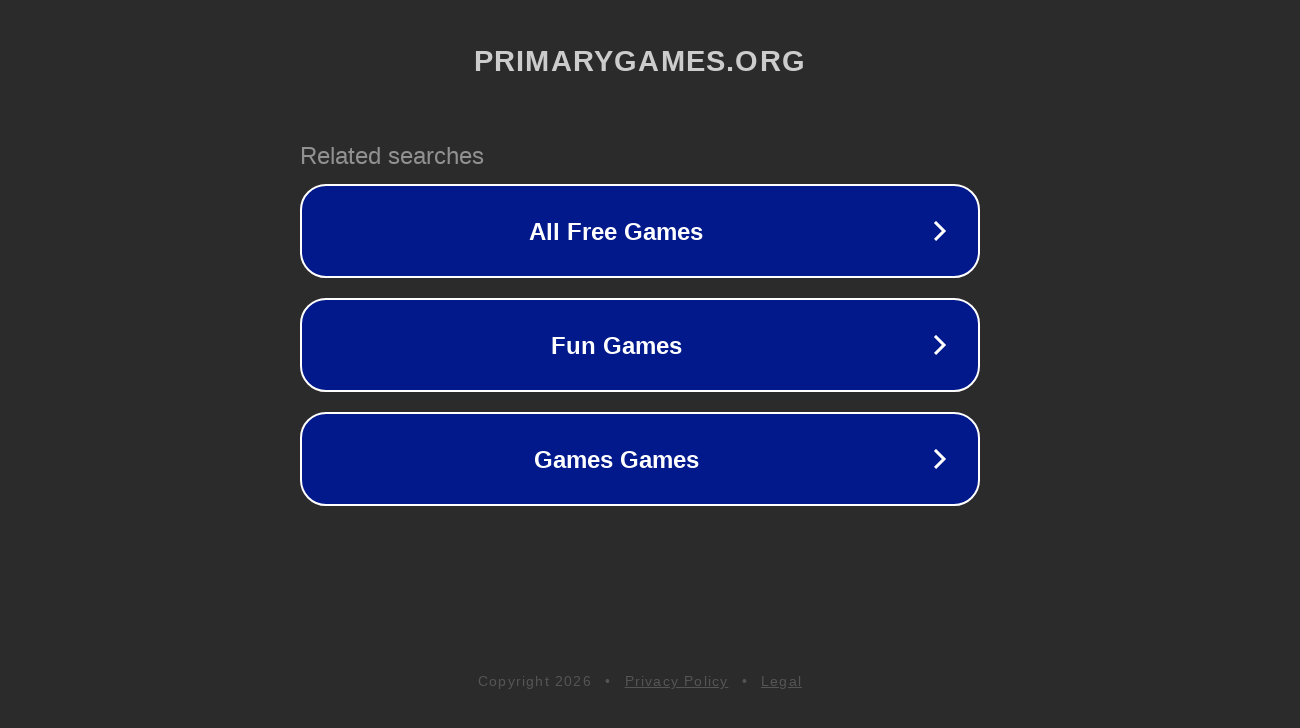

--- FILE ---
content_type: text/html; charset=utf-8
request_url: http://ww6.primarygames.org/
body_size: 1058
content:
<!doctype html>
<html data-adblockkey="MFwwDQYJKoZIhvcNAQEBBQADSwAwSAJBANDrp2lz7AOmADaN8tA50LsWcjLFyQFcb/P2Txc58oYOeILb3vBw7J6f4pamkAQVSQuqYsKx3YzdUHCvbVZvFUsCAwEAAQ==_VzRHlROS6OFjRYJobsYeCZjCkZa1fKZQMwBOmM76GQgBJk908V10smlYLv/ysl2zaP3PXJEE9Kcfs0cbmCdooQ==" lang="en" style="background: #2B2B2B;">
<head>
    <meta charset="utf-8">
    <meta name="viewport" content="width=device-width, initial-scale=1">
    <link rel="icon" href="[data-uri]">
    <link rel="preconnect" href="https://www.google.com" crossorigin>
</head>
<body>
<div id="target" style="opacity: 0"></div>
<script>window.park = "[base64]";</script>
<script src="/bYcUKtVEz.js"></script>
</body>
</html>
